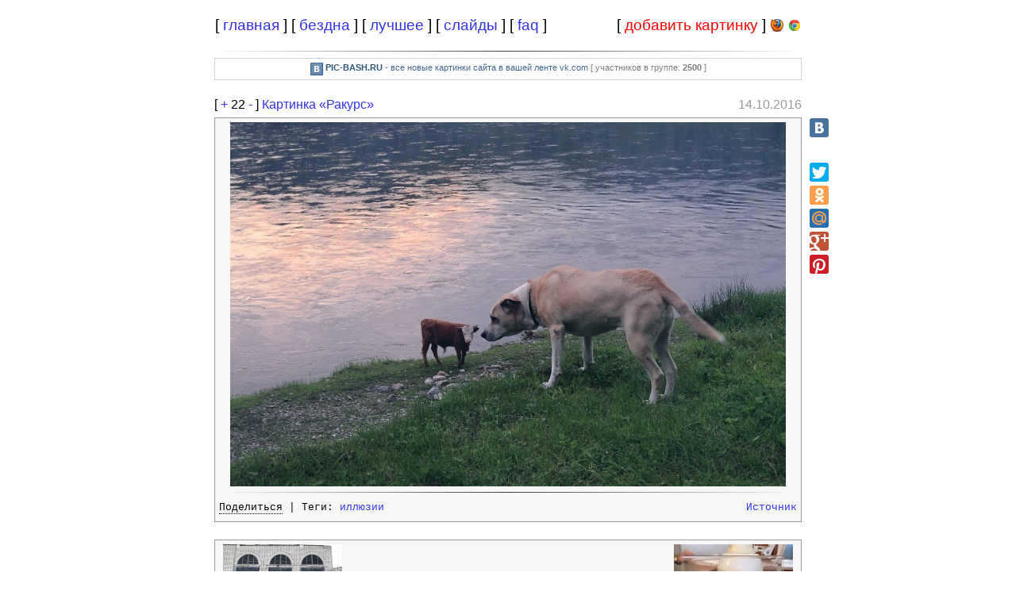

--- FILE ---
content_type: text/html; charset=UTF-8
request_url: https://pic-bash.ru/?id=6747
body_size: 4401
content:
<!DOCTYPE HTML PUBLIC "-//W3C//DTD HTML 4.01 Transitional//EN">
<html>
<head>
<title>Картинка &laquo;Ракурс&raquo; | ID: 6747</title>
<link href="/favicon.ico" rel="shortcut icon" />
<link rel="stylesheet" type="text/css" media="screen" href="/screen.css?ver=3">
<link href="http://ajax.googleapis.com/ajax/libs/jqueryui/1.8/themes/base/jquery-ui.css" rel="stylesheet" type="text/css"/>
<meta http-equiv="Content-Type" content="text/html; charset=UTF-8">
<meta property="og:title" content="Картинка Ракурс">
<meta property="og:image" content="http://pic-bash.ru/img/thumb/2016/10/13/1476380940_71f0747403.pic-bash.ru.jpg">
<meta property="og:url" content="http://pic-bash.ru/?id=6747">
<meta property="og:site_name" content="PIC-BASH.RU">
<link rel="image_src" href="http://pic-bash.ru/img/thumb/2016/10/13/1476380940_71f0747403.pic-bash.ru.jpg">
<script type="text/javascript" src="//vk.com/js/api/openapi.js?60"></script>
<script type="text/javascript" src="/java/overlib/overlib_mini.js"></script>
<script type="text/javascript" src="https://ajax.googleapis.com/ajax/libs/jquery/1.7.1/jquery.min.js"></script>
<script type="text/javascript" src="http://ajax.googleapis.com/ajax/libs/jqueryui/1.8/jquery-ui.min.js"></script>
<script type="text/javascript" src="/java/main.js?ver=5"></script>
<script type="text/javascript" src="/java/pic.js"></script>
 <link rel="stylesheet" type="text/css" href="imgareaselect-default.css" /> 
<link rel="stylesheet" href="colorbox.css" />
<script type="text/javascript">
	VK.init({apiId: 2475871, onlyWidgets: true});
</script>
</head>
<body style="margin: 0px;">
<div id="overDiv" style="position:absolute; visibility:hidden; z-index:1000;"></div>
<!--<div style="background-color: #cfcfcf; margin: 0px; padding: 0px 0px 0px 40px; font-size: 9pt;"><noindex>[<a href="http://bezdna.su" rel=nofollow title="Лучшие цитаты из бездны">bezdna.su</a>] <b>[video-bash.ru]</b></noindex></div>-->
<div id="page" style="background: white;">


<div class="menu">
<table cellpadding=1 cellspacing=1 width="100%">
<tr>
<td width="60%" style="font-size: 14pt; text-align: left">
[ <a href="/">главная</a> ] [ <a href="/bezdna.php">бездна</a> ] [ <a href="/ratings.php">лучшее</a> ] [ <a href="/slides.php">слайды</a> ] [ <a href="/faq.php">faq</a> ]
</td>
<td style="font-size: 14pt; text-align: right; padding-left:1px;">
[ <a href="/add.php"><span style="color: red;">добавить картинку</span></a> ]
</td>
<td style="text-align: right; padding-left:1px; width: 20px;">
<a href="/faq.php?id=firefox" title="FireFox Plugin"><img src="/img/system/ffox.gif" alt="FireFox Plugin"></a>
</td>
<td style="text-align: right; padding-left:1px; width: 20px;">
<a href="/faq.php?id=chrome" title="Chorme Plugin"><img src="/img/system/chrome.png" alt="Chorme Plugin"></a>
</td>
</tr>
</table>
</div>
<div id="pics">
<hr>
	<div style="text-align: center; padding: 5px; color: rgb(69, 104, 142); background: rgb(238, 242, 245); font-size: 11px; font-family: tahoma,arial,verdana,sans-serif,Lucida Sans; background-color: rgb(255, 255, 255); border: 1px solid rgb(204, 211, 218); margin-bottom: 5px;">
	<!--noindex--><a rel="nofollow" href="http://vk.com/pic_bash" style="color: rgb(43, 88, 122);"><img src="/img/system/vk_logo.gif" style="vertical-align: top;"></a><!--/noindex--> <!--noindex--><a rel="nofollow" href="http://vk.com/pic_bash" style="color: rgb(43, 88, 122);"><b>PIC-BASH.RU</b></a><!--/noindex--> - все новые картинки сайта в вашей ленте vk.com <span style="color: rgb(128, 128, 128);">[ участников в группе: <b><span id="numvkusers">2500</span></b> ]</span>
	</div>
<div class="q">
<div class="vote">
<div style="float: left;">
<noindex>[ <a href="javascript:vote_pic(1, 6747)" rel=nofollow>+</a>
<span id=res-6747>22</span>
<a href="javascript:vote_pic(-1, 6747)" rel=nofollow>-</a> ]</noindex>
<a href="/?id=6747">Картинка &laquo;Ракурс&raquo;</a></div>
<div style="float: right;"><span style="color: #999999">14.10.2016</span>
</div>
	<div style="clear: both; padding: 1px;"></div></div>
<div style="width: 830px;">
<div style="float: right; width: 84px;">
		<div class="yashare-auto-init" data-yashareLink="http://pic-bash.ru/?id=6747" data-yashareTitle="Картинка &laquo;Ракурс&raquo;" data-yashareImage="http://pic-bash.ru/img/thumb/2016/10/13/1476380940_71f0747403.pic-bash.ru.jpg" data-yashareQuickServices="vkontakte" data-yashareTheme="counter"  style="min-height: 24px; margin-bottom: 3px;"></div>
		<div class="yashare-auto-init" data-yashareLink="http://pic-bash.ru/?id=6747" data-yashareTitle="Картинка &laquo;Ракурс&raquo;" data-yashareImage="http://pic-bash.ru/img/thumb/2016/10/13/1476380940_71f0747403.pic-bash.ru.jpg" data-yashareQuickServices="facebook" data-yashareTheme="counter"  style="min-height: 24px; margin-bottom: 3px;"></div>
		<div class="yashare-auto-init" data-yashareLink="http://pic-bash.ru/?id=6747" data-yashareTitle="Картинка &laquo;Ракурс&raquo;" data-yashareImage="http://pic-bash.ru/img/thumb/2016/10/13/1476380940_71f0747403.pic-bash.ru.jpg" data-yashareQuickServices="twitter" data-yashareTheme="counter"  style="min-height: 24px; margin-bottom: 3px;"></div>
		<div class="yashare-auto-init" data-yashareLink="http://pic-bash.ru/?id=6747" data-yashareTitle="Картинка &laquo;Ракурс&raquo;" data-yashareImage="http://pic-bash.ru/img/thumb/2016/10/13/1476380940_71f0747403.pic-bash.ru.jpg" data-yashareQuickServices="odnoklassniki" data-yashareTheme="counter"  style="min-height: 24px; margin-bottom: 3px;"></div>
		<div class="yashare-auto-init" data-yashareLink="http://pic-bash.ru/?id=6747" data-yashareTitle="Картинка &laquo;Ракурс&raquo;" data-yashareImage="http://pic-bash.ru/img/thumb/2016/10/13/1476380940_71f0747403.pic-bash.ru.jpg" data-yashareQuickServices="moimir" data-yashareTheme="counter"  style="min-height: 24px; margin-bottom: 3px;"></div>
		<div class="yashare-auto-init" data-yashareLink="http://pic-bash.ru/?id=6747" data-yashareTitle="Картинка &laquo;Ракурс&raquo;" data-yashareImage="http://pic-bash.ru/img/thumb/2016/10/13/1476380940_71f0747403.pic-bash.ru.jpg" data-yashareQuickServices="gplus" data-yashareTheme="counter"  style="min-height: 24px; margin-bottom: 3px;"></div>
		<div class="yashare-auto-init" data-yashareLink="http://pic-bash.ru/?id=6747" data-yashareTitle="Картинка &laquo;Ракурс&raquo;" data-yashareImage="http://pic-bash.ru/img/thumb/2016/10/13/1476380940_71f0747403.pic-bash.ru.jpg" data-yashareQuickServices="pinterest" data-yashareTheme="counter"  style="min-height: 24px; margin-bottom: 3px;"></div>
				<script type="text/javascript">
		  (function() {
			var po = document.createElement('script'); po.type = 'text/javascript'; po.async = true;
			po.src = '//yastatic.net/share/share.js';
			var s = document.getElementsByTagName('script')[0]; s.parentNode.insertBefore(po, s);
		  })();
		</script>
			</div>
<div style="width: 728px; text-align: center;" class="inq">
<a href="http://pic-bash.ru/img/2016/10/13/1476380940_71f0747403.pic-bash.ru.jpg" target=_blank title="Кликни что бы увеличить"><img alt="" src="http://pic-bash.ru/img/small/2016/10/13/1476380940_71f0747403.pic-bash.ru.jpg"></a>
<HR>
<div style="margin-top: 5px; border: none; padding: 0px; float: right;"><!--noindex--><a href="http://pikabu.ru/" target="_blank" rel="nofollow" >Источник</a><!--/noindex--></div>
<div style="margin: 5px 0px 5px 0px; float: left;"><span style="border-bottom: 1px dotted black; position:relative; cursor: pointer;" onClick="showShareField('6747')" title="Коды для форумов и других сайтов">Поделиться</span>
 | Теги: <a href="/?tag=%D0%B8%D0%BB%D0%BB%D1%8E%D0%B7%D0%B8%D0%B8">иллюзии</a> </div>

	<div style="clear: both;"></div>
<div style="display: none; border: 0; margin-top: 5px; padding: 5px 0px 5px 0px; width: 710px;" id="share-field-6747" class="share-field">
<table>
		<tr>
		<td style="width: 210px; padding-top: 5px;">
		<span style="cursor: help;" title="Ссылка на страничку, где размещена картинка">Страничка с картинкой:</span> 
		</td>
		<td style="padding-top: 5px;">
		<form name="form-pic-page-6747" style="display: inline">
		<input name="pic-page-6747" style="width: 480px;" tabindex="2" value="http://pic-bash.ru/?id=6747" onclick="focusAndSelect(this)">
		</form>
		</td>
		</tr>
		
		
				<tr>
		<td style="width: 210px; padding-top: 5px;">
		<span style="cursor: help;" title="BB-код для форумов на маленькую версию картинки (150 пикселей)">BBCode (Превью 150px):</span> 
		</td>
		<td style="padding-top: 5px;">
		<form name="form-pic-small-6747" style="display: inline">
		<input name="pic-small-6747" style="width: 480px;" tabindex="2" value="[url=http://pic-bash.ru/?id=6747][img]http://pic-bash.ru/img/thumb/2016/10/13/1476380940_71f0747403.pic-bash.ru.jpg[/img][/url]" onclick="focusAndSelect(this)">
		</form>
		</td>
		</tr>
				
				<tr>
		<td style="width: 210px; padding-top: 5px;">
		<span style="cursor: help;" title="BB-код для форумов на большую версию картинки (менее 700 пикселей)">BBCode (Большая 700px):</span> 
		</td>
		<td style="padding-top: 5px;">
		<form name="form-pic-big-6747" style="display: inline">
		<input name="pic-big-6747" style="width: 480px;" tabindex="2" value="[url=http://pic-bash.ru/?id=6747][img]http://pic-bash.ru/img/small/2016/10/13/1476380940_71f0747403.pic-bash.ru.jpg[/img][/url]" onclick="focusAndSelect(this)">
		</form>
		</td>
		</tr>

				<tr>
		<td style="width: 210px; padding-top: 5px;">
		<span style="cursor: help;" title="HTML-код на маленькую версию картинки (150 пикселей). Подходит для ЖЖ и других сайтов, которые поддерживают HTML">HTML-код (Превью 150px):</span>  
		</td>
		<td style="padding-top: 5px;">
		<form name="form-pic-small-html-6747" style="display: inline">
		<input name="pic-small-html-6747" style="width: 480px;" tabindex="2" value="&lt;a href=&quot;http://pic-bash.ru/?id=6747&quot; title=&quot;pic-bash.ru&quot; target=&quot;_blank&quot;&gt;&lt;img src=&quot;http://pic-bash.ru/img/thumb/2016/10/13/1476380940_71f0747403.pic-bash.ru.jpg&quot; alt=&quot;PIC-BASH&quot;&gt;&lt;/a&gt;" onclick="focusAndSelect(this)">
		</form>
		</td>
		</tr>
				
		
				<tr>
		<td style="width: 210px; padding-top: 5px;">
		<span style="cursor: help;" title="HTML-код на большую версию картинки (менее 700 пикселей). Подходит для ЖЖ и других сайтов, которые поддерживают HTML">HTML-код (Большая 700px):</span>
		</td>
		<td style="padding-top: 5px;">		
		<form name="form-pic-big-html-6747" style="display: inline">
		<input name="pic-big-html-6747" style="width: 480px;" tabindex="2" value="&lt;a href=&quot;http://pic-bash.ru/?id=6747&quot; title=&quot;pic-bash.ru&quot; target=&quot;_blank&quot;&gt;&lt;img src=&quot;http://pic-bash.ru/img/small/2016/10/13/1476380940_71f0747403.pic-bash.ru.jpg&quot; alt=&quot;PIC-BASH&quot;&gt;&lt;/a&gt;" onclick="focusAndSelect(this)">
		</form>
		</td>
		</tr>
		
		</table>
</div>
</div>
</div>
</div>
<div class="q"><div class="inq"><div style="clear: both; border: 0; height: 0px; margin: 0px; padding: 0px;"></div><a href="/?id=6746"><div style="float: left; width: 160px; text-align: center; cursor: pointer;" onMouseOver="this.style.background='#E5E5E5'" onMouseOut="this.style.background='#f1f1f1'">
		<img src="http://pic-bash.ru/img/thumb/2016/10/10/1476082469_03ca67310e.pic-bash.ru.jpg" title="Click to go"><BR>Предыдущая
		</div></a><a href="/?id=6748"><div style="float: right; width: 160px; text-align: center; cursor: pointer;" onMouseOver="this.style.background='#E5E5E5'" onMouseOut="this.style.background='#f1f1f1'">
		<img src="http://pic-bash.ru/img/thumb/2016/10/15/1476482310_54e8f57219.pic-bash.ru.jpg" title="Click to go"><BR>Следующая
		</div></a><div style="clear: both; border: 0; height: 0px; margin: 0px; padding: 0px;"></div>
	</div>
	</div>	<a name="comments"></a>
	<div class="q">
	<!-- Put this div tag to the place, where the Comments block will be -->
	<div id="vk_comments" class="inq"></div>
	<script type="text/javascript">
	VK.Widgets.Comments("vk_comments", {limit: 10, width: "728", attach: "*"}, "main6747");
	
	function updateCommentsCount(num, last_comment, date, sign) {
		$.get('/ajax.php?mode=comments_count&id=6747&num=' + num + '&date=' + date + '&sign=' + sign);
		$.get('/ajax.php?mode=comment_text&id=6747&comment=' + last_comment + '&date=' + date + '&sign=' + sign);
	}
	
	VK.Observer.subscribe("widgets.comments.new_comment", updateCommentsCount);
	VK.Observer.subscribe("widgets.comments.delete_comment", updateCommentsCount);
	</script>
	</div>
	<hr style="margin-top: 10px;">
<div style="font-size: 12px;"><script type="text/javascript">
<!--
var _acic={dataProvider:10};(function(){var e=document.createElement("script");e.type="text/javascript";e.async=true;e.src="https://www.acint.net/aci.js";var t=document.getElementsByTagName("script")[0];t.parentNode.insertBefore(e,t)})()
//-->
</script><!--1553838963860--><div id='AW4m_1553838963860'></div><!--8933025b--><!--8933025b--><!--9c7ec26b--><!--9c7ec26b--></div>
<hr style="margin-top: 10px;">
<div id="creaspaceruplaceholder" style="min-height: 130px;"></div>
<script>externalScriptCallback("http://creaspace.ru/home/jsoutasync.php?num=3");</script>
<hr style="margin-top: 10px;">
</div>
<center>
<span style="font-size: 12px;">
<a href="/">Pic-bash - веселые картинки со всего Ру-Нета на каждый день</a>
</span>
<div style="margin-top: 10px; text-align: center;">
<!--noindex-->
<!--LiveInternet counter--><script type="text/javascript"><!--
new Image().src = "//counter.yadro.ru/hit?r"+
escape(document.referrer)+((typeof(screen)=="undefined")?"":
";s"+screen.width+"*"+screen.height+"*"+(screen.colorDepth?
screen.colorDepth:screen.pixelDepth))+";u"+escape(document.URL)+
";h"+escape(document.title.substring(0,80))+
";"+Math.random();//--></script><!--/LiveInternet-->
<!--LiveInternet logo--><a href="http://www.liveinternet.ru/click"
target="_blank" rel="nofollow"><img src="//counter.yadro.ru/logo?26.10"
title="LiveInternet: показано число посетителей за сегодня"
alt="" border="0" width="88" height="15"/></a><!--/LiveInternet-->

<!-- Yandex.Metrika counter -->
<script type="text/javascript">
(function (d, w, c) {
    (w[c] = w[c] || []).push(function() {
        try {
            w.yaCounter24313432 = new Ya.Metrika({id:24313432,
                    webvisor:true,
                    clickmap:true,
                    trackLinks:true,
                    accurateTrackBounce:true});
        } catch(e) { }
    });

    var n = d.getElementsByTagName("script")[0],
        s = d.createElement("script"),
        f = function () { n.parentNode.insertBefore(s, n); };
    s.type = "text/javascript";
    s.async = true;
    s.src = (d.location.protocol == "https:" ? "https:" : "http:") + "//mc.yandex.ru/metrika/watch.js";

    if (w.opera == "[object Opera]") {
        d.addEventListener("DOMContentLoaded", f, false);
    } else { f(); }
})(document, window, "yandex_metrika_callbacks");
</script>
<noscript><div><img src="//mc.yandex.ru/watch/24313432" style="position:absolute; left:-9999px;" alt="" /></div></noscript>
<!-- /Yandex.Metrika counter -->

<!--/noindex-->
</div>
</center>
</div>

<script>
function getMemberCount( data ) {
	if (data.response[0].members_count != null) {
		$('#numvkusers').html(data.response[0].members_count);
	}
}
$.getScript('http://api.vk.com/method/groups.getById?gid=44396061&fields=members_count&callback=getMemberCount');
</script>

</body>
</html>


--- FILE ---
content_type: application/javascript; charset=utf-8
request_url: https://pic-bash.ru/java/pic.js
body_size: 1805
content:
$(document).ready(function () {
    $(".found").bind('click',showCompareResult);
    $(".delete").bind('click',Delete);    
    $(".close").bind('click',Close);    
    $(".edit").bind('click', Edit);
    $(".save-edit").bind('click', saveEdit);
    if(edit_now)
        Edit();
    
});

function showCompareResult(data){    
    $(data).prev().show();
}
function Close(data){        
    $(data).parent().hide();
}

function compareThis(id){
    //id = $(this).parents('.q').attr('id') ;
    
    $('#'+id).find('.compare-result').load('/includes/pic_compare.php',
    {
        task: 'pic_compare' , 
        id : id
    },function(data){})
}

function showMessage(id, status, text){
    message = $('#'+id).find('.message');
    message.text(text);
    message.show()
    if(status == 'success'){
        message.removeClass('error');
        message.addClass('success');
    }else{
        message.removeClass('success');
        message.addClass('error');
    }
    
}

function updateThumbs(id, type){
     
    $.ajax({
        url: "admin-ajax.php",
        dataType: 'json',
        type: 'post',
        data:{
            update_thumbs : id,            
            type: type            
        },
        error: function(error) {
            $('#'+id).find('.message').html(error.responseText);    
            $('#'+id).find('.message').show();
        },
        success: function(data) {           
            showMessage(id,data.result,data.message);
            if(data.result == 'success'){
                updateThumbLink(id, type);
            }            
        }
    });
    
      
}
 
function updateThumbLink(id, type){
    links = $("#"+id).find('#thumb-links');
    links.css('border', '1 px solid');
    links.load('admin-ajax.php', {
        update_thumb_link : id, 
        type:type
    });
           
}

function Edit(){   
    if(!edit_now)
        id = $(this).parents('.q').attr('id');  
    else
        id = edit_now ;
 
    form = $("#"+id).find('.edit-form');
    type = $("#"+id).children("[name=type]").val(); 
    
    if(form.css('display') == 'none'){    
        form.load('admin-ajax.php', {
            edit: id, 
            type:type
        });
    }
    
    form.toggle();   
    compareThis(id);
}


function saveEdit(id){
    
    descr = $("#"+id).find("#descr").val();
    type = $("#"+id).find("#edit-type").val();
    title = $("#"+id).find("#edit-title").val();
    source = $("#"+id).find("#source").val();
    tags = $("#"+id).find("#tags").val();
    
    $.ajax({
        url: "admin-ajax.php",
        dataType: 'json',
        type: 'post',
        data:{
            save_edit : id,
            descr: descr,
            type: type,
            title: title,
            source: source,
            tags: tags
        },
        error: function(error) {
            $('#'+id).find('.message').html(error.responseText);    
            $('#'+id).find('.message').show();
        },
        success: function(data) {
            if(data.result == 'success'){             
                updateEdit(id, data.type);
            }
            showMessage(id,data.result,data.message);
        // location.href="#" + id;
        }
    });

}

function updateEdit(id,type){

    $.ajax({
        url: "admin-ajax.php",
        dataType: 'json',
        type: 'post',
        data:{
            type: type,
            update_info: id
        },
        success: function(data){        
        
            showMessage(id,'success','Данные обновлены');
            
            // $("#"+id).find("#title").text(data.title);
            $("#"+id).find("#date").text(data.date);
            $("#"+id).find("#descr").val(data.descr);        
            $("#"+id).find("#edit-title").val(data.title);
            $("#"+id).find("#source").val(data.source);
            $("#"+id).find("#tags").val(data.tags);
        
            if(!$.isEmptyObject(data.tags) || !$.isEmptyObject(data.descr) || 
                !$.isEmptyObject(data.source)){
                $("#"+id).find("#foot-delim").show();       
            }else
                $("#"+id).find("#foot-delim").hide();
        
            if(!$.isEmptyObject(data.tags)){            
                $("#"+id).find("#tag-header").text('Тэги: ');
                $("#"+id).find("#foot-tags").remove();            
                tags = $("#"+id).find("#tags");
                $.each( data.tags, function(key, value){            
                    $('<span id="foot-tags" style="margin:0px 5px;border-bottom: 1px dashed #000000">'+value+'</span>').appendTo(tags);
                });            
            }
            else
                $("#"+id).find("#foot-tags").empty();

            if(!$.isEmptyObject(data.descr))
                $("#"+id).find("#foot-descr").text('Описание: ' + data.descr);        
            else
                $("#"+id).find("#foot-descr").empty();        
        
            if(!$.isEmptyObject(data.source))
                $("#"+id).find("#foot-source").text('Источник: ' + data.source);   
            else
                $("#"+id).find("#foot-source").empty();
        
            if(!$.isEmptyObject(data.title))
                $("#"+id).find("#title").text(data.title);
      
           
        }
    });
    
    
}

function approve(id){
    $("#"+ id).find('.message').load('admin-ajax.php',{
        approve: id
    },function(data){})
    $("#"+ id).find('.message').show();
    $("#"+ id).children().not('.message').hide();    
}

function move_to_main(id){
    $("#"+ id).find('.message').load('admin-ajax.php',{
        move_to_main: id
    },function(data){})
    $("#"+ id).find('.message').show();
    $("#"+ id).children().not('.message').hide();    
}

function Delete() {
    id = $(this).parents('.q').attr('id');
    type = $("#"+id).children("[name=type]").val();    

    $.ajax({
        url: "admin-ajax.php",
        dataType: 'json',
        data:{
            del : id, 
            type: type
        },     
        error: function(error) {
            $('#'+id).find('.message').html(error.responseText);    
            $('#'+id).find('.message').show();
        },
        success: function(data) {
            $("#"+ id).children().not('.message').hide();     
            showMessage(id, data.result, data.message);
        }  
    }); 
}

function cut9gag(id, type) {
    $.ajax({
        type: 'post',
        url: "admin-ajax.php",
        dataType: 'json',
        data:{
            cut_9gag : id, 
            type: type
        },
        error: function(error) {
            $('#'+id).find('.message').html(error.responseText);    
            $('#'+id).find('.message').show();
        },
        success: function(data) {            
            
            if(data.result == 'success'){
             
               $("#"+id).find('.image: img').attr('src',data.path+'?rnd=' + Math.random(1,1000));
				
                updateThumbs(id, type);
            }
            showMessage(id, data.result, data.message);
        }  
    }); 
}


function editTagDescr(data){
   
   
    id = $(data).attr('id');   
    descr = $(data).find('#descr').text();   
    name = $(data).find("#name").text();
   
    $('#tag-name').text(name);   
    $('#descr-field').val(descr);
    $('#save-tag-descr').attr('onclick','saveTagDescr('+id+')');
    $('#descr-field').focus();
}


function saveTagDescr(id){
    descr = $('#descr-field').val(); 
   
    $.ajax({
        type: 'post',
        url: "admin-ajax.php",
        dataType: 'json',
        data:{
            save_tag_descr : id, 
            descr: descr
        },
        error: function(error) {
            $("#message").css('color','red').html(error.responseText);            
            $('#'+id).find('.message').show();
        },
        success: function(data) {  
            if(data.result == 'success'){
                updateTagList(id);
            }
            $("#message").css('color','green').text('Описание успешно сохранено');            
        }  
    }); 
}

function updateTagList(id){
    
    $.ajax({
        type: 'post',
        url: "admin-ajax.php",
        dataType: 'json',
        data:{
            get_tag_descr : id
            
        },
        error: function(error) {
            $("#message").css('color','red').html(error.responseText);            
            $('#'+id).find('.message').show();
        },
        success: function(data) {            
            if(!$.isEmptyObject(data.descr))
                $("#"+id).css('border-bottom','1px dotted green');
            else
                $("#"+id).css('border-bottom','1px dotted red');
       
            $('#descr-field').val(data.descr); 
            $("#"+id).find('#descr').text(data.descr);
        }
    }); 
    
}

